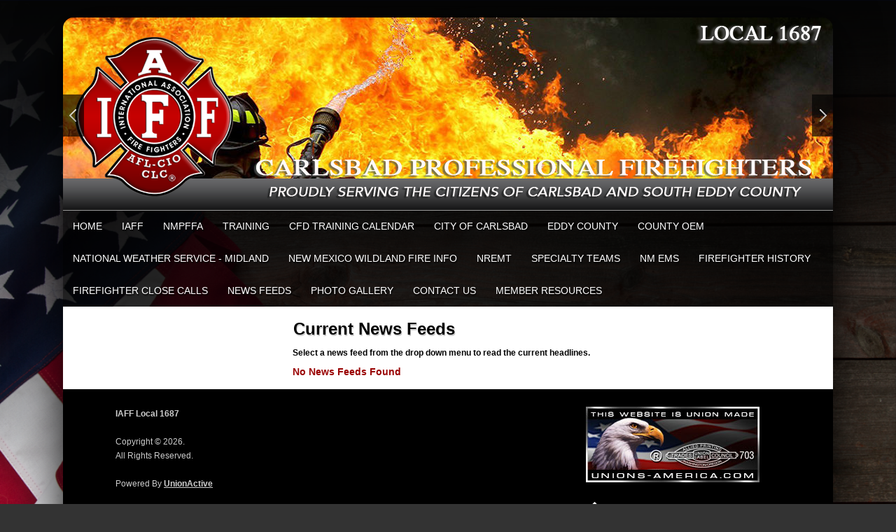

--- FILE ---
content_type: text/html;charset=UTF-8
request_url: http://www.local1687.com/index.cfm?zone=/unionactive/newsfeeds.cfm
body_size: 33476
content:
<!DOCTYPE html>
<html>
<head>

<title>IAFF Local 1687</title>
<meta name="keywords" content="">
<meta name="description" content="">

<meta http-equiv="Content-Type" content="text/html; charset=utf-8">
<link rel="stylesheet" type="text/css" href="https://ajax.googleapis.com/ajax/libs/dojo/1.7.1/dijit/themes/tundra/tundra.css">
<link rel="stylesheet" title="site" type="text/css" href="site5.css">
<link rel="stylesheet" title="site" type="text/css" href="custom_site.css">
<link rel="stylesheet" title="site" type="text/css" href="adminsite.css">
<script type="text/javascript" src="https://ajax.googleapis.com/ajax/libs/dojo/1.14.1/dojo/dojo.js" djConfig="parseOnLoad:true"></script>
<script src="js/site.js" type="text/javascript"></script>

<style type="text/css">
body, html {
	font-family: Verdana, Helvetica, sans-serif;
	font-size: 12px;
	margin: 0;
	padding: 0;
	color: #000000;
	background-color: #333;
	background-image:url(IAFF1687Bck1.png);
	background-attachment:fixed;
	background-size:cover;

}

#rotateheadertextsize{
		margin-top:15%
	}


.tableinner {
	 position:relative;
	background-clip:padding-box;
	/*box-shadow: 0px 0px 0px 25px rgba(255,255,255,255);*/
		border-top-right-radius:0px;
	border-top-left-radius:0px;
}

@media only screen and (max-width: 730px){
	.leftcolumn{ display:none}
	.rightcolumn{ display:none}

}


@media only screen and (max-width: 730px){

	
#maintablenavlist{
		padding-left:4px
	}
	#maintablenavlist{
		padding-right:4px
	}

	
	#rotateheadertextsize{
		margin-top:2%;
		margin-right:10px
	}
	
}

@media only screen and (min-width: 731px){

	
	#maintablenavlist{
		padding-left:8px
	}
}

.highlighthead {
	font-size: 16px;
	font-weight:bold;
	font-family:Verdana, Geneva, sans-serif;
}
.menudivplace {
	margin-top:0px
}
#fulldiv{
		box-shadow: 0px 9px 65px #000;
		background-clip:border-box; display:table;border-top-left-radius:15px; border-top-right-radius:15px;
	}
</style>

</head>

<body id="body" class="tundra">
<div style="width:100%; max-width:750px; height:100%; background:url(); background-repeat:no-repeat; overflow:hidden; background-position:0px 0px; background-size:contain; position:fixed; z-index:0;filter: alpha(opacity=20);
    opacity:0.2;
    -moz-opacity:0.2;">
</div>

<script type="text/javascript">

		
function wipeinwhatsnew() {
	
	if (document.getElementById("whatsnewspace").style.display == 'none') { 
	
	var wipeArgs = {
                node: "whatsnewspace"
            }
            dojo.fx.wipeIn(wipeArgs).play();
			document.getElementById("arrowspot").style.backgroundPosition = '0px 0px'
			
}else{
	
	var wipeArgs = {
                node: "whatsnewspace"
            }
            dojo.fx.wipeOut(wipeArgs).play();
			dojo.style("whatsnewspace", "height", "");
            dojo.style("whatsnewspace", "display", "block");
			document.getElementById("arrowspot").style.backgroundPosition = '0px -10px'
			
}
            
        }
						 
</script>
<style type="text/css">
<!--



.searchbutton {
	border-top-width: 0px;
	border-right-width: 0px;
	border-bottom-width: 0px;
	border-left-width: 0px;
	border-top-style: none;
	border-right-style: none;
	border-bottom-style: none;
	border-left-style: none;
	width: 100px;
	height: 25px;
	background-color: transparent;
	 cursor:pointer;
}
.searchbox {
	border-top-width: 0px;
	border-right-width: 0px;
	border-bottom-width: 0px;
	border-left-width: 0px;
	border-top-style: none;
	border-right-style: none;
	border-bottom-style: none;
	border-left-style: none;
	margin: 0px;
	padding: 0px;
	width: 100%;
	outline:none;
}
.largeletter {
	font-size: 85px;
}
-->
</style>
<a name="top"></a>

<div align="center">
<div class="tableback">






<div class="mobilemenudivplace" style="cursor:pointer; padding:8px 8px 8px 29px; height:22px; border:solid 1px #CCCCCC; background-color:#ececec; font-weight:400;" align="right">
<ul id="navlist" style="margin:0px; margin-right:11px; padding:0px; width:100%">
<li style="padding-right:16px; width:5%">
  <a href="/"><img src="/images/home.png" width="24" title="Home" border=0 /></a>
  </li>
<li onClick="wipeinwhatsnew()" style="width:85%; float:right">
<ul id="navlist" style=" float:right"><li><div id="arrowspot" style="background-image:url(../images/down.png); background-position:0 -10px; background-repeat:no-repeat; width:14px; height:16px; padding-right:5px; margin-top:3px"></div></li><li><img src="/images/menu.png" width="24" title="Menu" style="margin-top:1px" /></li></ul>
</li>
</ul>
</div>

 <div id="whatsnewspace" style="width: 100%; overflow: auto; display:none; padding:15px">
         	       <style type="text/css">
ul.noindent {
margin: 0px;
padding: 0px;

float:left
}

ul.noindent li {
list-style-type:none;
margin: 0px;
padding: 5px 0px 5px 0px;
}
</style>

<div style="background:rgba(255,255,255,0.6); width:100%;margin-left:-15px; margin-right:15px; margin-top:-15px">
 <table cellspacing="6" width="100%">
       <tr><td valign="top" width="50%">
       
   
        <ul class="noindent">
<li><a href="index.cfm">Home</a></li>

	
    <li><a href="http://www.iaff.org/">IAFF</a>
	</li>

		
    <li><a href="http://nmpffa.org/">NMPFFA </a>
	</li>

		
    <li><a href="?zone=/unionactive/view_page.cfm&page=Training">Training</a>
	</li>

		
    <li><a href="http://cityofcarlsbadnm.com/cfd.cfm">CFD Training Calendar</a>
	</li>

		
    <li><a href="http://cityofcarlsbadnm.com/">City of Carlsbad</a>
	</li>

		
    <li><a href="http://www.co.eddy.nm.us/">Eddy County</a>
	</li>

		
    <li><a href="http://www.eddyoem.com/">County  OEM</a>
	</li>

		
    <li><a href="http://www.srh.noaa.gov/maf/">National Weather Service - Midland</a>
	</li>

		
    <li><a href="http://nmfireinfo.wordpress.com/">New Mexico Wildland Fire Info</a>
	</li>

		
    <li><a href="http://www.nremt.org">NREMT</a>
	</li>

		
    <li><a href="?zone=/unionactive/view_page.cfm&page=Specialty20Teams">Specialty Teams</a>
	</li>

		
    <li><a href="http://www.nmems.org">NM EMS</a>
	</li>

		
    <li><a href="?zone=/unionactive/view_page.cfm&page=Firefighter20History">Firefighter History</a>
	</li>

		
    <li><a href="http://www.firefighterclosecalls.com/home.php">Firefighter Close Calls</a>
	</li>

		
    <li><a href="index.cfm?zone=/unionactive/newsfeeds.cfm">News Feeds</a>
	</li>

		
    <li><a href="index.cfm?zone=/unionactive/gallery_view.cfm">Photo Gallery</a>
	</li>

		
<li><a href="?zone=/unionactive/contact.cfm">Contact Us</a></li> 
        
    
</ul>

</td>
<td valign="top" width="50%">


<ul class="noindent">

<li><strong>Member Resources</strong></li>
  
 
  
  <li><a href="?zone=/unionactive/member_main.cfm">Member Home</a></li>
  
  
 <li><a href="?zone=/unionactive/private_view_page.cfm&page=EMS20Guidelines">EMS Guidelines</a></li>

 <li><a href="?zone=/unionactive/private_view_page.cfm&page=Intra2DDepartment20Memos">Intra-Department Memos</a></li>

 <li><a href="index.cfm?zone=/unionActive/Contract.cfm">Contracts</a></li>

 <li><a href="?zone=/unionactive/private_view_page.cfm&page=City20Personnel20Policy20Manual">City Personnel Policy Manual</a></li>

 <li><a href="index.cfm?zone=/unionActive/minutes.cfm">Meeting Minutes</a></li>

 <li><a href="index.cfm?zone=/unionactive/officers.cfm">Officers & Staff</a></li>

 <li><a href="index.cfm?zone=/unionActive/constitution.cfm">Const./Bylaws</a></li>

 <li><a href="index.cfm?zone=/unionactive/member_direc.cfm">Member Directory</a></li>

 <li><a href="?zone=/unionactive/private_view_page.cfm&page=Mou27s20">Mou's </a></li>

 <li><a href="index.cfm?zone=/unionactive/committees.cfm">Committees</a></li>

 <li><a href="?zone=/unionactive/private_view_page.cfm&page=Station20Assignments">Station Assignments</a></li>

 <li><a href="http://www.nmpffa.org/?zone=/unionactive/view_page.cfm&page=NM20Locals20">NM IAFF Locals</a></li>

 <li><a href="index.cfm?zone=/unionactive/calendar.cfm">Events Calendar</a></li>

 <li><a href="index.cfm?zone=/unionactive/message_board.cfm">Message Board</a></li>

 <li><a href="?zone=/unionactive/private_view_page.cfm&page=CISM20Information">CISM Information</a></li>

 <li><a href="index.cfm?zone=/unionactive/election_list.cfm">Endorsements</a></li>

 <li><a href="index.cfm?zone=/unionactive/trade_list.cfm">Shift Trades</a></li>

 <li><a href="index.cfm?zone=/unionactive/voting_form.cfm">Online Voting</a></li>
 <li><a href="?zone=/unionactive/user_signup.cfm">Login</a></li>

</ul>

</td></tr></table>
</div>

</div>
</div>
</div>


<div align="center">
<div id="fulldiv" style="max-width:1100px;position:relative">


 <div style="width:100%; padding:0px; margin:0px;" align="center" id="imagecontainterdiv">
<div id="sliderdiv" align="center" style="max-width:1100px;">
   

<script type="text/javascript">

  dojo.require("dojox.widget.Rotator");
  dojo.require("dojox.widget.AutoRotator");
  dojo.require("dojox.widget.rotator.Controller");
  dojo.require("dojox.widget.rotator.Fade");

	var totalimages = 2;
	var newcount = 0;
	var moveimage = 0;
	var maxanim = 5;
	var thisanim = 1;
	
function changeimage(){
	
	if (newcount < totalimages)
	{
	newcount = newcount + 1;
	if (moveimage < totalimages)
	{
	moveimage = newcount+1;
	}else{
	moveimage = 1;
	}
	}else{
	newcount = 1;
	moveimage = 2;
	}
	
	if (thisanim < maxanim)
	{
	thisanim = thisanim + 1;
	}else{
	thisanim = 1;
	}
	
	
	dojo.publish('imagerotatediv/rotator/control', ['go', newcount]);
	
	
	
	
}

function changeimageprev(){
	
	newcount = newcount-2
	
	if (newcount < 0)
	{
	newcount = newcount+totalimages
	}
	
	if (newcount < totalimages)
	{
	newcount = newcount + 1;
	if (moveimage > 1)
	{
	moveimage = moveimage-1;
	}else{
	moveimage = 1;
	}
	}else{
	newcount = 1;
	moveimage = 1;
	}
	
	if (thisanim > 1)
	{
	thisanim = thisanim - 1;
	}else{
	thisanim = 1;
	}
	
	
	dojo.publish('imagerotatediv/rotator/control', ['go', newcount]);
	
	
	
	
}

function moveimage2(thisdiv){
  
  var divname = "rotateimage" + thisdiv
    dojo.animateProperty({
        node: divname,
        properties: { 
		width: {start: 100, end: 150, units:"%"},
		marginLeft: {start: 0, end: -50, units:"%"},
		marginTop: 0
		 },
		duration: 12000
		
    }).play();
				}
				
				
function moveimage4(thisdiv){
  
  var divname = "rotateimage" + thisdiv
    dojo.animateProperty({
        node: divname,
        properties: {
		marginLeft: {start: 0, end: 0, units:"%"},
		width: {start: 100, end: 150, units:"%"},
		marginTop: 0
		 },
		duration: 12000
		
    }).play();
				}	
				
function moveimage1(thisdiv){
  
  var divname = "rotateimage" + thisdiv
    dojo.animateProperty({
        node: divname,
        properties: {
		marginLeft: {start: 0, end: -25, units:"%"},
		width: {start: 120, end: 120, units:"%"},
		marginTop: 0,
		 },
		duration: 12000
		
    }).play();
				}
				
function moveimage3(thisdiv){
  
  var divname = "rotateimage" + thisdiv
    dojo.animateProperty({
        node: divname,
        properties: {
		marginTop: {start: 0, end: -10, units:"%"},
		marginLeft: {start: 0, end: 0, units:"%"},
		width: {start: 120, end: 120, units:"%"}
		 },
		duration: 12000
		
    }).play();
				}						
										
function moveimage5(thisdiv){
  
  var divname = "rotateimage" + thisdiv
    dojo.animateProperty({
        node: divname,
        properties: {
		marginTop: {start: -10, end: 0, units:"%"},
		marginLeft: {start: -5, end: -5, units:"%"},
		width: {start: 115, end: 115, units:"%"},
		 },
		duration: 12000
		
    }).play();
				}								
				
			
					setInterval(changeimage, 7000);	
  
</script>

<style type="text/css">
#imagerotatediv {
	height:100%; zoom: 1;
	width:100%; overflow:hidden; max-width:1100px; z-index:0; position:absolute; vertical-align:baseline; margin:0px; padding:0px; background-clip:border-box;
border-top-left-radius:15px; border-top-right-radius:15px
}

#sliderdiv{
	padding-bottom:25%;
	max-width:1100px;
	position:relative; 
	}


@media only screen and (max-width: 730px){
	#imagerotatediv {border-top-left-radius:0px; border-top-right-radius:0px;
	}
	
}


</style>


<div dojoType="dojox.widget.Rotator" suspendOnHover="true" transition="dojox.widget.rotator.crossFade" duration="6000" class="rotatorcontain" jsId="imagerotateInstance" id="imagerotatediv">

	  
	  
	  
    

<div id="rotatecontainer" style="overflow:hidden; z-index:300; position:absolute; width:100%; height:100%; cursor:pointer; float:left; display:none;">
       
     
       <img src="/flashbanner/slide3 copy.jpg" style="width:100%; z-index:600;" id="rotateimage1">
     </div>
     
     
 
    

<div id="rotatecontainer" style="overflow:hidden; z-index:300; position:absolute; width:100%; height:100%; cursor:pointer; float:left; display:none;">
       
     
       <img src="/flashbanner/slide2 copy.jpg" style="width:100%; z-index:600;" id="rotateimage2">
     </div>
     
     



</div>
   
   
 <div style="width:100%; position:absolute; margin-top:10%; z-index:10">
<div style="width:100%; max-width:1100px; z-index:0">
<ul id="navlist" style="margin:0px; padding:0px; z-index:0; width:100%; max-width:1100px;">
<li style="width:30px;"><div style="background: rgba(0,0,0,0.65)">
<div onclick="changeimageprev();return false" id="imagerotatecontroldiv" style="width:30px; height:60px; background:url(/images/flex-direction-nav.png); background-repeat:no-repeat; cursor:pointer; overflow:hidden; background-position:0 -60px; z-index:0"></div></div>
</li>
<li>

</li>
<li style="width:30px; float:right"><div style="background: rgba(0,0,0,0.65)">
<div onclick="changeimage();return false" id="imagerotatecontroldiv" style="width:30px; height:60px; background:url(/images/flex-direction-nav.png); background-position:0 0; background-repeat:no-repeat; cursor:pointer; overflow:hidden;"></div></div>
</li>
</ul>
</div>
</div>  

<div style="width:100%; max-width:1100px; max-height:290px; height:100%; background:url(WH_iaff1687NEW.png); background-repeat:no-repeat; overflow:hidden; background-position:center; background-size:100%; position:absolute; z-index:0; font-weight:bold; color:#fff" align="right">
    
</div>

<div style="width:100%; max-width:1000px; max-height:260px; height:100%; background-repeat:no-repeat; overflow:hidden; background-position:40px -2px; background-size:contain; position:absolute; z-index:0; font-weight:bold; color:#fff" align="right">
<div style="text-shadow:0px 3px 9px #000; position:relative;font-family:YanoneKaffeesatzLight,Helvetica,Arial,sans-serif;" id="rotateheadertextsize">
    <br>
<div style="font-family:YanoneKaffeesatzLight,Helvetica,Arial,sans-serif; font-weight:normal" id="rotateheadersubtextsize"></div></div>
</div>
	
</div>
</div>
<div class="menudivplace" align="center"><div class="menusize">
<script type="text/javascript" src="/menu/nodefire_IE9.js"></script>


	
		<!--[if lte IE 6]><style type="text/css">.nfPure .nfItem{width:0px;}</style><![endif]-->
		<!--[if lte IE 7]><style type="text/css">.nfMain,.nfMain .nfLink,.nfMain .nfSubS{zoom:1;}.nfPure .nfLink:hover{z-index:1101;}.nfPure .nfItem{display:inline !important;}</style><![endif]-->
		<style type="text/css">.nfMain, .nfSubC, .nfSubS{list-style:none;margin:0px;padding:0px;}.nfMain{position:relative;z-index:500;}.nfMain .nfSubC{visibility:hidden;position:absolute;}.nfMain .nfItem, .nfMain .nfLink{list-style:none;position:relative;display:block;white-space:nowrap;margin:0px;}.nfMain:after{content: ".";display:block;height:0px;clear:both;overflow:hidden;}.nfPure .nfItem:hover, .nfPure .nfItem:hover>.nfSubC{z-index:1101;visibility:inherit;}.nfPure .nfLink:focus{z-index:1102;}.nfMain .nfJSActiveItem{z-index:1101;}.nfMain .nfJSShowSub{z-index:1101;visibility:inherit;}.nfMain .nfItem div.nfLink {cursor:default;}.nfMain .nfItem {float:left;}.nfMain .nfItem .nfItem {float:none;}.nfMain .nfItem .nfSubC {top:100%;left:0px;width:auto;}.nfMain .nfSubC .nfItem .nfSubC {top:0px;left:100%;width:auto;}</style>
        
    
    
		<link rel="stylesheet" href="menu/styles.css" type="text/css">

        
        <ul id="myMenu" class="nfMain nfPure">
        
<li class="nfItem"><a href="index.cfm" class="nfLink">Home</a></li>

	
    <li class="nfItem"><a href="http://www.iaff.org/" class="nfLink">IAFF</a>
    
		
		<ul class="nfSubC nfSubS">
             
             <li class="nfItem"><a href="<script type="text/javascript" src="http://cdn.widgetserver.com/syndication/subscriber/InsertWidget.js"></script><script type="text/javascript">if (WIDGETBOX) WIDGETBOX.renderWidget('fc35e5d6-f25f-4425-9faf-e97a8a11f393');</script> <noscript>Get the <a href="http://www.widgetbox.com/widget/nfff-fallen-firefighter-widget">NFFF - Fallen Firefighter Widget</a> widget and many other <a href="http://www.widgetbox.com/">great free widgets</a> at <a href="http://www.widgetbox.com">Widgetbox</a>! Not seeing a widget? (<a href="http://support.widgetbox.com/">More info</a>)</noscript>" class="nfLink">Fallen Firefighter</a>
             
              <li class="nfItem"><a href="http://www.nmpffa.org/?zone=/unionactive/view_page.cfm&page=NM20Locals20" class="nfLink">New Mexico Locals Listing</a>
             
              <li class="nfItem"><a href="http://www.nmpffa.org/?zone=/unionactive/view_page.cfm&page=NM20Locals20" class="nfLink">New Mexico Locals Listing</a>
             
              

		</ul>
        
        
	
	</li>

		
    <li class="nfItem"><a href="http://nmpffa.org/" class="nfLink">NMPFFA </a>
    
		
	
	</li>

		
    <li class="nfItem"><a href="?zone=/unionactive/view_page.cfm&page=Training" class="nfLink">Training</a>
    
		
	
	</li>

		
    <li class="nfItem"><a href="http://cityofcarlsbadnm.com/cfd.cfm" class="nfLink">CFD Training Calendar</a>
    
		
	
	</li>

		
    <li class="nfItem"><a href="http://cityofcarlsbadnm.com/" class="nfLink">City of Carlsbad</a>
    
		
	
	</li>

		
    <li class="nfItem"><a href="http://www.co.eddy.nm.us/" class="nfLink">Eddy County</a>
    
		
	
	</li>

		
    <li class="nfItem"><a href="http://www.eddyoem.com/" class="nfLink">County  OEM</a>
    
		
	
	</li>

		
    <li class="nfItem"><a href="http://www.srh.noaa.gov/maf/" class="nfLink">National Weather Service - Midland</a>
    
		
	
	</li>

		
    <li class="nfItem"><a href="http://nmfireinfo.wordpress.com/" class="nfLink">New Mexico Wildland Fire Info</a>
    
		
	
	</li>

		
    <li class="nfItem"><a href="http://www.nremt.org" class="nfLink">NREMT</a>
    
		
	
	</li>

		
    <li class="nfItem"><a href="?zone=/unionactive/view_page.cfm&page=Specialty20Teams" class="nfLink">Specialty Teams</a>
    
		
		<ul class="nfSubC nfSubS">
             
             <li class="nfItem"><a href="?zone=/unionactive/view_article.cfm&HomeID=861676&page=Specialty20Teams" class="nfLink">ARFF TEAM</a>
             
              <li class="nfItem"><a href="?zone=/unionactive/view_article.cfm&HomeID=217410&page=Specialty20Teams" class="nfLink">Dive Rescue</a>
             
              
<ul class="nfSubC nfSubS">
             
             
     <li class="nfItem"><a href="http://krqe.com/2017/06/12/carlsbad-police-investigate-deadly-car-crash-into-pecos-river/" class="nfLink">Carlsbad police investigate deadly car crash into Pecos River</a></li>
			 
             </ul>
             
             </li> <li class="nfItem"><a href="?zone=/unionactive/view_article.cfm&HomeID=217412&page=Specialty20Teams" class="nfLink">Field Training Officers</a>
             
              <li class="nfItem"><a href="?zone=/unionactive/view_article.cfm&HomeID=217413&page=Specialty20Teams" class="nfLink">Haz Mat Team</a>
             
              <li class="nfItem"><a href="?zone=/unionactive/view_article.cfm&HomeID=217414&page=Specialty20Teams" class="nfLink">Honor Guard</a>
             
              <li class="nfItem"><a href="?zone=/unionactive/view_article.cfm&HomeID=217417&page=Specialty20Teams" class="nfLink">Swift Water Rescue Technicians</a>
             
              <li class="nfItem"><a href="?zone=/unionactive/view_article.cfm&HomeID=693303&page=Specialty20Teams" class="nfLink">Technical Rescue Team</a>
             
              
<ul class="nfSubC nfSubS">
             
             
     <li class="nfItem"><a href="?zone=/unionactive/view_subarticle.cfm&subHomeID=125503&topHomeID=693303&page=Specialty20Teams" class="nfLink">Stranded: Family rescued from Carlsbad Caverns elevator 740 feet underground</a></li>
			 
             </ul>
             
             </li> <li class="nfItem"><a href="?zone=/unionactive/view_article.cfm&HomeID=217416&page=Specialty20Teams" class="nfLink">Wildland-Red Card Team</a>
             
              

		</ul>
        
        
	
	</li>

		
    <li class="nfItem"><a href="http://www.nmems.org" class="nfLink">NM EMS</a>
    
		
	
	</li>

		
    <li class="nfItem"><a href="?zone=/unionactive/view_page.cfm&page=Firefighter20History" class="nfLink">Firefighter History</a>
    
		
		<ul class="nfSubC nfSubS">
             
             <li class="nfItem"><a href="?zone=/unionactive/view_article.cfm&HomeID=875665&page=Firefighter20History" class="nfLink">IAFF Oath</a>
             
              <li class="nfItem"><a href="?zone=/unionactive/view_article.cfm&HomeID=875664&page=Firefighter20History" class="nfLink">IAFF Officer Oath </a>
             
              <li class="nfItem"><a href="?zone=/unionactive/view_article.cfm&HomeID=212292&page=Firefighter20History" class="nfLink">History of the Maltese Cross</a>
             
              <li class="nfItem"><a href="?zone=/unionactive/view_article.cfm&HomeID=212295&page=Firefighter20History" class="nfLink">History of Saint Florian</a>
             
              <li class="nfItem"><a href="?zone=/unionactive/view_article.cfm&HomeID=212297&page=Firefighter20History" class="nfLink">History of the I.A.F.F.</a>
             
              

		</ul>
        
        
	
	</li>

		
    <li class="nfItem"><a href="http://www.firefighterclosecalls.com/home.php" class="nfLink">Firefighter Close Calls</a>
    
		
	
	</li>

		
    <li class="nfItem"><a href="index.cfm?zone=/unionactive/newsfeeds.cfm" class="nfLink">News Feeds</a>
    
		
	
	</li>

		
    <li class="nfItem"><a href="index.cfm?zone=/unionactive/gallery_view.cfm" class="nfLink">Photo Gallery</a>
    
		
	
	</li>

		
<li class="nfItem"><a href="?zone=/unionactive/contact.cfm" class="nfLink">Contact Us</a></li>


  <li class="nfItem"><div tabindex=0 class="nfLink">Member Resources</div>
  
  <ul class="nfSubC nfSubS">
  
  <li class="nfItem"><a href="?zone=/unionactive/member_main.cfm" class="nfLink">Member Home</a></li>
  
  
 <li class="nfItem"><a href="?zone=/unionactive/private_view_page.cfm&page=EMS20Guidelines" class="nfLink">EMS Guidelines</a>
 
 	
 <ul class="nfSubC nfSubS">
<li class="nfItem"><a href="?zone=/unionactive/view_article.cfm&HomeID=899254&page=EMS20Guidelines" class="nfLink">EMS Guidelines 2022</a></li>
    
     </ul>
    
</li>

 <li class="nfItem"><a href="?zone=/unionactive/private_view_page.cfm&page=Intra2DDepartment20Memos" class="nfLink">Intra-Department Memos</a>
 
 	
 <ul class="nfSubC nfSubS">
<li class="nfItem"><a href="?zone=/unionactive/view_article.cfm&HomeID=231326&page=Intra2DDepartment20Memos" class="nfLink">Fire Alarm Response</a></li>
    <li class="nfItem"><a href="?zone=/unionactive/view_article.cfm&HomeID=231325&page=Intra2DDepartment20Memos" class="nfLink">Fuel Tickets</a></li>
    <li class="nfItem"><a href="?zone=/unionactive/view_article.cfm&HomeID=231324&page=Intra2DDepartment20Memos" class="nfLink">Drug Screening</a></li>
    <li class="nfItem"><a href="?zone=/unionactive/view_article.cfm&HomeID=232784&page=Intra2DDepartment20Memos" class="nfLink">Fueling at Allsup's</a></li>
    
     </ul>
    
</li>

 <li class="nfItem"><a href="index.cfm?zone=/unionActive/Contract.cfm" class="nfLink">Contracts</a>
 
 	
 <ul class="nfSubC nfSubS">
<li class="nfItem"><a href="?zone=/unionactive/view_article.cfm&HomeID=948968&page=Contracts" class="nfLink">April 2025 - April 2028 </a></li>
    
     </ul>
    
</li>

 <li class="nfItem"><a href="?zone=/unionactive/private_view_page.cfm&page=City20Personnel20Policy20Manual" class="nfLink">City Personnel Policy Manual</a>
 
 	
 <ul class="nfSubC nfSubS">
<li class="nfItem"><a href="?zone=/unionactive/view_article.cfm&HomeID=249178&page=City20Personnel20Policy20Manual" class="nfLink">Policy Manual</a></li>
    
     </ul>
    
</li>

 <li class="nfItem"><a href="index.cfm?zone=/unionActive/minutes.cfm" class="nfLink">Meeting Minutes</a>
 
 	
 <ul class="nfSubC nfSubS">
<li class="nfItem"><a href="?zone=/unionactive/view_article.cfm&HomeID=868856&page=Meeting20Minutes" class="nfLink">March 2022 Meeting Minutes </a></li>
    
     </ul>
    
</li>

 <li class="nfItem"><a href="index.cfm?zone=/unionactive/officers.cfm" class="nfLink">Officers & Staff</a>
 
 
</li>

 <li class="nfItem"><a href="index.cfm?zone=/unionActive/constitution.cfm" class="nfLink">Const./Bylaws</a>
 
 
</li>

 <li class="nfItem"><a href="index.cfm?zone=/unionactive/member_direc.cfm" class="nfLink">Member Directory</a>
 
 
</li>

 <li class="nfItem"><a href="?zone=/unionactive/private_view_page.cfm&page=Mou27s20" class="nfLink">Mou's </a>
 
 	
 <ul class="nfSubC nfSubS">
<li class="nfItem"><a href="?zone=/unionactive/view_article.cfm&HomeID=221051&page=Mou27s20" class="nfLink">Food Fund</a></li>
    <li class="nfItem"><a href="?zone=/unionactive/view_article.cfm&HomeID=221052&page=Mou27s20" class="nfLink">48/96 Second Trial Period</a></li>
    <li class="nfItem"><a href="?zone=/unionactive/view_article.cfm&HomeID=221053&page=Mou27s20" class="nfLink">Time in Service Credit</a></li>
    <li class="nfItem"><a href="?zone=/unionactive/view_article.cfm&HomeID=221054&page=Mou27s20" class="nfLink">Honor Guard Reinstatement</a></li>
    
     </ul>
    
</li>

 <li class="nfItem"><a href="index.cfm?zone=/unionactive/committees.cfm" class="nfLink">Committees</a>
 
 
</li>

 <li class="nfItem"><a href="?zone=/unionactive/private_view_page.cfm&page=Station20Assignments" class="nfLink">Station Assignments</a>
 
 	
 <ul class="nfSubC nfSubS">
<li class="nfItem"><a href="?zone=/unionactive/view_article.cfm&HomeID=885242&page=Station20Assignments" class="nfLink">Station Assignments </a></li>
    
     </ul>
    
</li>

 <li class="nfItem"><a href="http://www.nmpffa.org/?zone=/unionactive/view_page.cfm&page=NM20Locals20" class="nfLink">NM IAFF Locals</a>
 
 
</li>

 <li class="nfItem"><a href="index.cfm?zone=/unionactive/calendar.cfm" class="nfLink">Events Calendar</a>
 
 
</li>

 <li class="nfItem"><a href="index.cfm?zone=/unionactive/message_board.cfm" class="nfLink">Message Board</a>
 
 
</li>

 <li class="nfItem"><a href="?zone=/unionactive/private_view_page.cfm&page=CISM20Information" class="nfLink">CISM Information</a>
 
 
</li>

 <li class="nfItem"><a href="index.cfm?zone=/unionactive/election_list.cfm" class="nfLink">Endorsements</a>
 
 
</li>

 <li class="nfItem"><a href="index.cfm?zone=/unionactive/trade_list.cfm" class="nfLink">Shift Trades</a>
 
 
</li>

 <li class="nfItem"><a href="index.cfm?zone=/unionactive/voting_form.cfm" class="nfLink">Online Voting</a>
 
 
</li>
 <li class="nfItem"><a href="?zone=/unionactive/user_signup.cfm" class="nfLink">Login</a></li>
  
  
</ul>  </li>
  
    
</ul>







<script type="text/javascript">


		/* ~~~~~~~ Create a new menu widget object with the API. ~~~~~~~~~~~~~*/

		//Menu configuration properties (hide and show timers in Milliseconds)
		var config = {showTimerMS:250,hideTimerMS:250};

		//Pass the menu object construcor an ID or object representing the root node of your structure
		var myMenu = new NF.widget.menu("myMenu", config);
	


		/*~~~~~~~~ Sub Show Animation w/Replicator ~~~~~~~~~~~~~*/

		//Create an animation clip for showing the menu.  Animate the CSS clip style from the center out.
		var clip = new NF.anim.clip({clip:{start:{value:'50% 50% 50% 50%', refNode:"self"}, end:{value:'0% 100% 100% 0%', refNode:"self"}}}, {frames:6,reset:true,hook:"NFplayOnSubShow"});

		//Create a new replicator where the master object is the clip. (Applies the clip effect to all sub menus)
		var subAnim_Show_Replicator = new NF.replicator("transition", {master:clip,widgetClass:"nfSubC",widgetLevel:'level>=1'});
		myMenu.addReplicator(subAnim_Show_Replicator);



		/*~~~~~~~~ Sub Hide Animation w/Replicator ~~~~~~~~~~~~~*/

		//Create an animation clip for hiding the menu.  Animate the CSS clip style from the edges to the center.
		clip = new NF.anim.clip({clip:{start:{value:'0% 100% 100% 0%', refNode:"self"}, end:{value:'50% 50% 50% 50%', refNode:"self"}}}, {frames:6,reset:true,hook:"NFplayOnSubHide"});

		//Create a new replicator where the master object is the clip. (Applies the clip effect to all sub menus)
		var subAnim_Hide_Replicator = new NF.replicator("transition", {master:clip,widgetClass:"nfSubC",widgetLevel:'level>=1'});
		myMenu.addReplicator(subAnim_Hide_Replicator);

	


		/* ~~~~~~~ Activate the menu object. (Converts the pure CSS menu to a script enhanced widget) ~~~~~~~~~~~~~*/

		//Activate the menu
		myMenu.activate();

	
	</script></div></div>

<div align="center" style="width:100%">
<div class="widecolview" align="center" style="width:100%; max-width:1100px;">

<div align="left" class="tableinner" style="display:table; background-color:#FFF;background:rgba(255,255,255,1.0);">

<ul id="maintablenavlist" style="z-index:5">


 	<li class="leftcolumn">
		<div id="leftcolumnspot" dojotype="dijit.layout.ContentPane" style="overflow:visible;">
		
                      <table width="100%" border="0" cellpadding="0" cellspacing="0" class="lefttable">
                      
                        
                    </table>
                    
        
 		</div>
	</li>


	<li class="maincolumn">
	
                         
					  <div id="maincolumnspot" style="z-index:1; overflow:visible; position:relative" dojotype="dijit.layout.ContentPane">
					  <script language="JavaScript" type="text/javascript">
<!--
function MM_jumpMenu(targ,selObj,restore){ //v3.0
  eval(targ+".location='"+selObj.options[selObj.selectedIndex].value+"'");
  if (restore) selObj.selectedIndex=0;
}
//-->
</script>




<table width="100%" border="0" cellspacing="0" cellpadding="1">
  <tr> 
    <td> 

<table width="100%" border="0" cellspacing="0" cellpadding="1">
  <tr> 
    <td> 
      <table width="100%" border="0" cellspacing="0" cellpadding="0">
        <tr> 
          <td><span class=pageheader>Current 
            News Feeds</span></td>
          
        </tr>
      </table>
    </td>
  </tr>
</table>

      <p><b>Select a news feed 
        from the drop down menu to read the current headlines.</b></p>
<p><span class="errortext">No 
  News Feeds Found</span></p>


</table> 
                       
                     
                        </div>
	</li>



</ul>
</div>

 

 <div align="center" class="bottomtable" style="position:relative; padding:0px; background-color:#000; display:table; width:100%; height:100%; padding-bottom:90px">
 <div align="center">
<div style="max-width:1000px" align="left">


<ul id="bottomtablenavlist" style="margin:0px; padding:5px; float:left; display:inline; width:100%;">
<li style="padding:20px"><b>IAFF Local 1687</b><br><br>
Copyright &copy; 2026.<br>
                    All Rights Reserved.<br>
                    <br>
                    Powered By <b><A href="http://www.unionactive.com" target="_blank" class="bottomtablelink">UnionActive</A></b>
					
			<br><br>




<TABLE cellspacing="0" cellpadding="1" style="border-color:#666666; border:1px; border-style:solid">
  <TR> 
    <TD> 
      <TABLE width="100%" border="0" cellspacing="0" cellpadding="3">
        <TR> 
          <TD> 
            <DIV align="center"> 249411 hits since May 08, 2011 </DIV>
          </TD>
        </TR>
      </TABLE>
    </TD>
  </TR>
</TABLE>

</li>
<li style="padding:20px; margin-right:40px;" id="rightli"><a href="http://www.unions-america.com" target="_blank"><img src="/images/UALOGO.jpg" border=0 title="Visit Unions-America.com"></a><br>
<br>
<a href="#top"><img src="../images/footer_anchor.png" onClick="topofpage();return false" alt="Top of Page image" border="0" title="Top of Page" width="25" height="15"></a></li>
</ul>

</div></div>

</div>
</div>
</div>
 
 

 </div>
 </div>



<script type="text/javascript" src="js/css3-mediaqueries.js" ></script>



</body>
</html>



